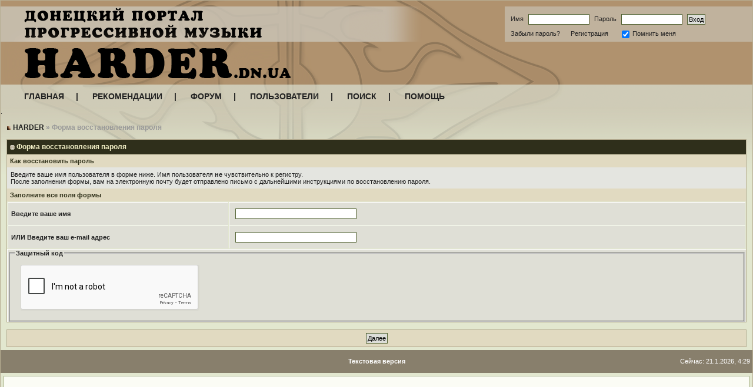

--- FILE ---
content_type: text/html; charset=cp1251
request_url: https://harder.dn.ua/index.php?s=07701235157b98fae24c60dedf75fcdf&act=Reg&CODE=10
body_size: 4487
content:
<!DOCTYPE html PUBLIC "-//W3C//DTD XHTML 1.0 Transitional//EN" "http://www.w3.org/TR/xhtml1/DTD/xhtml1-transitional.dtd"> 
<html xml:lang="en" lang="en" xmlns="http://www.w3.org/1999/xhtml">
<head>
<meta http-equiv="content-type" content="text/html; charset=windows-1251" />
<meta name="google-site-verification" content="w80UXUXI9_PQJgG0VVShH784EkM55MEIprl5sBHNoIY" />
<meta name="description" content="Донецкий Портал Прогрессивной Музыки" />
<meta name="keywords" content="донецк, музыка, группа, покупка, продажа, афиша" />
<script src="https://ajax.googleapis.com/ajax/libs/jquery/1.4.2/jquery.min.js"></script>
<link rel="shortcut icon" href="favicon.ico" />
<title>Форма восстановления пароля</title> 
<link rel="alternate" type="application/rss+xml" title="Календарь: Основной календарь" href="https://harder.dn.ua/index.php?act=rssout&amp;type=calendar&amp;id=1" />
 
<style type="text/css" media="all">

@import url(https://harder.dn.ua/style_images/css_8.css);

</style> 
 
<script type="text/javascript">

  var _gaq = _gaq || [];
  _gaq.push(['_setAccount', 'UA-18913731-1']);
  _gaq.push(['_setDomainName', 'none']);
  _gaq.push(['_setAllowLinker', true]);
  _gaq.push(['_trackPageview']);

  (function() {
    var ga = document.createElement('script'); ga.type = 'text/javascript'; ga.async = true;
    ga.src = ('https:' == document.location.protocol ? 'https://ssl' : 'http://www') + '.google-analytics.com/ga.js';
    var s = document.getElementsByTagName('script')[0]; s.parentNode.insertBefore(ga, s);
  })();

</script>
<!--script type="text/javascript" src="https://userapi.com/js/api/openapi.js?20"></script>

<script type="text/javascript">
  VK.init({apiId: 2140654, onlyWidgets: true});
</script-->

</head> 


<body>

<div id="headwrapper">
<!--ipb.javascript.start-->
<script type="text/javascript">
 //<![CDATA[
 var ipb_var_st            = "0";
 var ipb_lang_tpl_q1       = "Введите номер страницы, на которую хотите перейти.";
 var ipb_var_s             = "97938626bba9a805a621e2e380320182";
 var ipb_var_phpext        = "php";
 var ipb_var_base_url      = "https://harder.dn.ua/index.php?s=97938626bba9a805a621e2e380320182&";
 var ipb_var_image_url     = "style_images/1";
 var ipb_input_f           = "0";
 var ipb_input_t           = "0";
 var ipb_input_p           = "0";
 var ipb_var_cookieid      = "";
 var ipb_var_cookie_domain = ".harder.dn.ua";
 var ipb_var_cookie_path   = "";
 var ipb_md5_check         = "880ea6a14ea49e853634fbdc5015a024";
 var ipb_new_msgs          = 0;
 var use_enhanced_js       = 1;
 var use_charset           = "windows-1251";
 var ipb_myass_chars_lang  = "Вы ввели слишком мало символов для поиска";
 var ajax_load_msg		   = "Загрузка...";

function ValidateForm() {
	var Check = 0;
	if (document.LOGIN.UserName.value == '') { Check = 1; }
	if (document.LOGIN.PassWord.value == '') { Check = 1; }
	if (Check == 1) {

alert("");

		return false;
	} else {
		document.LOGIN.submit.disabled = true;
		return true;
	}
}

 //]]>
</script>
<script type="text/javascript" src='jscripts/pngfix.js'></script>
<script type="text/javascript" src='jscripts/ips_ipsclass.js'></script>
<script type="text/javascript" src='jscripts/ipb_global.js'></script>
<script type="text/javascript" src='jscripts/ips_menu.js'></script>
<script type="text/javascript" src='style_images/1/folder_js_skin/ips_menu_html.js'></script>
<script type="text/javascript" src='cache/lang_cache/ru/lang_javascript.js'></script>
<script type="text/javascript">
//<![CDATA[
var ipsclass = new ipsclass();
ipsclass.init();
ipsclass.settings['do_linked_resize'] = parseInt( "1" );
ipsclass.settings['resize_percent']   = parseInt( "90" );
//]]>
</script>
<!--ipb.javascript.end-->
<div class="borderwrap">
	
<TABLE cellpadding=0 cellspacing=0 border=0 width="100%"> 
<tr background="/style_images/1/bg1.png"><td  colspan=2 ><TABLE height=143 cellpadding=0 cellspacing=0 border=0 width="100%"><tr><td><A href='/'><IMG align=left src="/style_images/1/head_left.png?123"></A></td><td valign=top xwidth=232><font size=1  ><div id="userlinks">



<form action="https://harder.dn.ua/index.php?s=97938626bba9a805a621e2e380320182&amp;act=Login&amp;CODE=01" method="post" name="LOGIN" onsubmit="return ValidateForm()">
	<input type="hidden" name="referer" value="" />

Имя <input type="text" size="15" maxlength="30" name="UserName" /> Пароль <input type="password" size="15" name="PassWord" />
<input class="button" type="submit" name="submit" value="Вход" /><br>

<a href="https://harder.dn.ua/index.php?act=Reg&amp;CODE=10">Забыли пароль?</a>&nbsp;&nbsp;&nbsp;&nbsp;&nbsp;
<a href="https://harder.dn.ua/index.php?s=97938626bba9a805a621e2e380320182&amp;act=Reg&amp;CODE=00">Регистрация</a>&nbsp;&nbsp;&nbsp;&nbsp;&nbsp;
<input class='checkbox' type="checkbox" name="CookieDate" value="1" checked="checked" />Помнить меня<br>

</form>












	
</div></font></td></tr></TABLE></td></tr> 
<tr valign=top><td height=217 background="/style_images/1/bg2.png" style="background-position: left top;background-repeat: no-repeat; " colspan=2> 

<br><div class="main_menu">
<A href='/index.php'>ГЛАВНАЯ</A>&nbsp;&nbsp;&nbsp;&nbsp;&nbsp;|&nbsp;&nbsp;&nbsp;&nbsp;&nbsp;
<A href='?act=boardrules'>РЕКОМЕНДАЦИИ</A>&nbsp;&nbsp;&nbsp;&nbsp;&nbsp;|&nbsp;&nbsp;&nbsp;&nbsp;&nbsp;
<A href='?act=idx'>ФОРУМ</A>&nbsp;&nbsp;&nbsp;&nbsp;&nbsp;|&nbsp;&nbsp;&nbsp;&nbsp;&nbsp;
<A href='?act=Members'>ПОЛЬЗОВАТЕЛИ</A>&nbsp;&nbsp;&nbsp;&nbsp;&nbsp;|&nbsp;&nbsp;&nbsp;&nbsp;&nbsp;
<A href='?act=Search&f=0'>ПОИСК</A>&nbsp;&nbsp;&nbsp;&nbsp;&nbsp;|&nbsp;&nbsp;&nbsp;&nbsp;&nbsp;
<A href='?act=Help''>ПОМОЩЬ</A>
</div>
<div>




<script type="text/javascript" src='jscripts/ips_xmlhttprequest.js'></script>
<script type="text/javascript" src='jscripts/ipb_global_xmlenhanced.js'></script>
<script type="text/javascript" src='jscripts/dom-drag.js'></script>
<div id='get-myassistant' style='display:none;width:400px;text-align:left;'>
<div class="borderwrap">
 <div class='maintitle' id='myass-drag' title='Нажмите и задержите для перемещения этого окна'>
  <div style='float:right'><a href='#' onclick='document.getElementById("get-myassistant").style.display="none"; return false;' title='Закрыть окно'>[X]</a></div>
  <div>Помощник</div>
 </div>
 <div id='myass-content' style='overflow-x:auto;'></div>
 </div>
</div>
<!-- Loading Layer -->
<div id='loading-layer' style='display:none'>
	<div id='loading-layer-shadow'>
	   <div id='loading-layer-inner'>
	 	<img src='style_images/1/loading_anim.gif' border='0' alt='Загрузка. Пожалуйста, подождите...' />
		<span style='font-weight:bold' id='loading-layer-text'>Загрузка. Пожалуйста, подождите...</span>
	    </div>
	</div>
</div>
<!-- / Loading Layer -->
<!-- Msg Layer -->
<div id='ipd-msg-wrapper'>
	<div id='ipd-msg-title'>
		<a href='#' onclick='document.getElementById("ipd-msg-wrapper").style.display="none"; return false;'><img src='style_images/1/close.png' alt='X' title='Close Window' class='ipd' /></a> &nbsp; <strong>Сообщение сайта</strong>
	</div>
	<div id='ipd-msg-inner'><span style='font-weight:bold' id='ipd-msg-text'></span><div class='pp-tiny-text'>(Сообщение закроется через 2 секунды)</div></div>
</div>
<!-- Msg Layer -->

<!-- / End board header -->


<!--br>
<center>
<table cellpadding=0 cellspacing=0 border=0 width="100%">
<tr>
<td  align="center">
<a href="http://www.harder.dn.ua/index.php?showtopic=25090"><img src="http://www.harder.dn.ua/uploads/monthly_10_2011/post-688-1318808947.gif"  Xheight="100"></img></a>
</td>
</tr>
</table>
</center-->
<!-- Banner -->                                                                                                                                                                     
<br><center>                                                                                                                                                              
<div id="sosiska" style='display:none; background: #E4E5E0; border: 1px solid #B7AE93; width:600px;  height:80px; text-align:center; vertical-align: middle; '></div>
</center>                                                                                                                                                                              
<script type="text/javascript" src='jscripts/sosiska.js'></script>.                                                                                                                 
<!-- endBanner -->
</div>
<div id="bodywrapper">

<div id="navstrip"><img src='style_images/1/nav.gif' border='0'  alt='&gt;' />&nbsp;<a href='https://harder.dn.ua/index.php?s=97938626bba9a805a621e2e380320182&amp;act=idx'>HARDER</a>&nbsp;&raquo;&nbsp;Форма восстановления пароля</div>
<!--IBF.NEWPMBOX-->
<form action="https://harder.dn.ua/index.php?s=97938626bba9a805a621e2e380320182&amp;" method="post">
<input type="hidden" name="act" value="Reg" />
<input type="hidden" name="CODE" value="11" />
<div class="borderwrap">
	<div class="maintitle"><img src='style_images/1/nav_m.gif' border='0'  alt='&gt;' width='8' height='8' />&nbsp;Форма восстановления пароля</div>
	<div class="formsubtitle">Как восстановить пароль</div>
	<div class="tablepad"><span>

Введите ваше имя пользователя в форме ниже. Имя пользователя <b>не</b> чувствительно к регистру.<br />После заполнения формы, вам на электронную почту будет отправлено письмо с дальнейшими инструкциями по восстановлению пароля.

	</span></div>
	<div class="formsubtitle">Заполните все поля формы</div>
	<table class='ipbtable' cellspacing="1">
		<tr>
			<td class="row2" width='30%'>
			
				<strong>Введите ваше имя</strong>
			
			</td>
			<td class="row2"><input type="text" size="32" name="member_name" /></td>
		</tr>

		<tr>
			<td class="row2">
				<strong>ИЛИ Введите ваш e-mail адрес</strong>
			</td>
			<td class="row2"><input type="text" size="32" name="email_addy" /></td>
		</tr>

	</table>
	<div class='row2'>
	<fieldset>
<legend><strong>Защитный код</strong></legend>
	<table class='ipbtable' cellspacing="0">
		<tr>
			<td style='padding:10px'>
				<script src='https://www.google.com/recaptcha/api.js'></script><div class="g-recaptcha" data-sitekey="6LdsDicUAAAAAFgCPELDkgeq2GDBGBJujJQluCPF"></div>
			</td>
		</tr>
	</table>
</fieldset>
	</div>
</div>
<br />
<div class="borderwrap">
	<div class="formsubtitle" align="center"><input class='button' type="submit" value="Далее" /></div>
</div>
</form>
</td> </tr> </table>

<table cellspacing="0" id="gfooter">
<tr>
<td width="45%"><div style="width:100%;">
<script type="text/javascript"> <!--
 document.write("<a href='https://www.liveinternet.ru/click' "+
 "target=_blank> <img src='https://counter.yadro.ru/hit?t14.2;r"+
 escape(document.referrer)+((typeof(screen)=="undefined")?"":
 ";s"+screen.width+"*"+screen.height+"*"+(screen.colorDepth?
 screen.colorDepth:screen.pixelDepth))+";u"+escape(document.URL)+
 ";"+Math.random()+
 "' alt='' title='LiveInternet: показано число просмотров за 24"+
 " часа, посетителей за 24 часа и за сегодня' "+
 "border=0 width=88 height=31> <\/a>")//--> </script>&nbsp;&nbsp;&nbsp;&nbsp;&nbsp;&nbsp;<!--% SYNDICATION %-->  <!--% LANGCHOOSER %-->
</div></td>
<td width="10%" align="center" nowrap="nowrap"> <a href="lofiversion/index.php"> <b>Текстовая версия</b> </a> </td>
<td width="45%" align="right" nowrap="nowrap"> Сейчас: 21.1.2026, 4:29</td>
</tr>
</table>

<p></p>

<script type='text/javascript'>
 //<![CDATA[
 menu_do_global_init();
 show_inline_messages();
 // Uncomment this to fix IE png images
 // causes page slowdown, and some missing images occasionally
 // if ( is_ie )
 // {
 // ie_fix_png();
 // }

 //]]>
</script>


</div>
</body> 
</html>

--- FILE ---
content_type: text/html; charset=utf-8
request_url: https://www.google.com/recaptcha/api2/anchor?ar=1&k=6LdsDicUAAAAAFgCPELDkgeq2GDBGBJujJQluCPF&co=aHR0cHM6Ly9oYXJkZXIuZG4udWE6NDQz&hl=en&v=PoyoqOPhxBO7pBk68S4YbpHZ&size=normal&anchor-ms=20000&execute-ms=30000&cb=rr223c1hx1oy
body_size: 49653
content:
<!DOCTYPE HTML><html dir="ltr" lang="en"><head><meta http-equiv="Content-Type" content="text/html; charset=UTF-8">
<meta http-equiv="X-UA-Compatible" content="IE=edge">
<title>reCAPTCHA</title>
<style type="text/css">
/* cyrillic-ext */
@font-face {
  font-family: 'Roboto';
  font-style: normal;
  font-weight: 400;
  font-stretch: 100%;
  src: url(//fonts.gstatic.com/s/roboto/v48/KFO7CnqEu92Fr1ME7kSn66aGLdTylUAMa3GUBHMdazTgWw.woff2) format('woff2');
  unicode-range: U+0460-052F, U+1C80-1C8A, U+20B4, U+2DE0-2DFF, U+A640-A69F, U+FE2E-FE2F;
}
/* cyrillic */
@font-face {
  font-family: 'Roboto';
  font-style: normal;
  font-weight: 400;
  font-stretch: 100%;
  src: url(//fonts.gstatic.com/s/roboto/v48/KFO7CnqEu92Fr1ME7kSn66aGLdTylUAMa3iUBHMdazTgWw.woff2) format('woff2');
  unicode-range: U+0301, U+0400-045F, U+0490-0491, U+04B0-04B1, U+2116;
}
/* greek-ext */
@font-face {
  font-family: 'Roboto';
  font-style: normal;
  font-weight: 400;
  font-stretch: 100%;
  src: url(//fonts.gstatic.com/s/roboto/v48/KFO7CnqEu92Fr1ME7kSn66aGLdTylUAMa3CUBHMdazTgWw.woff2) format('woff2');
  unicode-range: U+1F00-1FFF;
}
/* greek */
@font-face {
  font-family: 'Roboto';
  font-style: normal;
  font-weight: 400;
  font-stretch: 100%;
  src: url(//fonts.gstatic.com/s/roboto/v48/KFO7CnqEu92Fr1ME7kSn66aGLdTylUAMa3-UBHMdazTgWw.woff2) format('woff2');
  unicode-range: U+0370-0377, U+037A-037F, U+0384-038A, U+038C, U+038E-03A1, U+03A3-03FF;
}
/* math */
@font-face {
  font-family: 'Roboto';
  font-style: normal;
  font-weight: 400;
  font-stretch: 100%;
  src: url(//fonts.gstatic.com/s/roboto/v48/KFO7CnqEu92Fr1ME7kSn66aGLdTylUAMawCUBHMdazTgWw.woff2) format('woff2');
  unicode-range: U+0302-0303, U+0305, U+0307-0308, U+0310, U+0312, U+0315, U+031A, U+0326-0327, U+032C, U+032F-0330, U+0332-0333, U+0338, U+033A, U+0346, U+034D, U+0391-03A1, U+03A3-03A9, U+03B1-03C9, U+03D1, U+03D5-03D6, U+03F0-03F1, U+03F4-03F5, U+2016-2017, U+2034-2038, U+203C, U+2040, U+2043, U+2047, U+2050, U+2057, U+205F, U+2070-2071, U+2074-208E, U+2090-209C, U+20D0-20DC, U+20E1, U+20E5-20EF, U+2100-2112, U+2114-2115, U+2117-2121, U+2123-214F, U+2190, U+2192, U+2194-21AE, U+21B0-21E5, U+21F1-21F2, U+21F4-2211, U+2213-2214, U+2216-22FF, U+2308-230B, U+2310, U+2319, U+231C-2321, U+2336-237A, U+237C, U+2395, U+239B-23B7, U+23D0, U+23DC-23E1, U+2474-2475, U+25AF, U+25B3, U+25B7, U+25BD, U+25C1, U+25CA, U+25CC, U+25FB, U+266D-266F, U+27C0-27FF, U+2900-2AFF, U+2B0E-2B11, U+2B30-2B4C, U+2BFE, U+3030, U+FF5B, U+FF5D, U+1D400-1D7FF, U+1EE00-1EEFF;
}
/* symbols */
@font-face {
  font-family: 'Roboto';
  font-style: normal;
  font-weight: 400;
  font-stretch: 100%;
  src: url(//fonts.gstatic.com/s/roboto/v48/KFO7CnqEu92Fr1ME7kSn66aGLdTylUAMaxKUBHMdazTgWw.woff2) format('woff2');
  unicode-range: U+0001-000C, U+000E-001F, U+007F-009F, U+20DD-20E0, U+20E2-20E4, U+2150-218F, U+2190, U+2192, U+2194-2199, U+21AF, U+21E6-21F0, U+21F3, U+2218-2219, U+2299, U+22C4-22C6, U+2300-243F, U+2440-244A, U+2460-24FF, U+25A0-27BF, U+2800-28FF, U+2921-2922, U+2981, U+29BF, U+29EB, U+2B00-2BFF, U+4DC0-4DFF, U+FFF9-FFFB, U+10140-1018E, U+10190-1019C, U+101A0, U+101D0-101FD, U+102E0-102FB, U+10E60-10E7E, U+1D2C0-1D2D3, U+1D2E0-1D37F, U+1F000-1F0FF, U+1F100-1F1AD, U+1F1E6-1F1FF, U+1F30D-1F30F, U+1F315, U+1F31C, U+1F31E, U+1F320-1F32C, U+1F336, U+1F378, U+1F37D, U+1F382, U+1F393-1F39F, U+1F3A7-1F3A8, U+1F3AC-1F3AF, U+1F3C2, U+1F3C4-1F3C6, U+1F3CA-1F3CE, U+1F3D4-1F3E0, U+1F3ED, U+1F3F1-1F3F3, U+1F3F5-1F3F7, U+1F408, U+1F415, U+1F41F, U+1F426, U+1F43F, U+1F441-1F442, U+1F444, U+1F446-1F449, U+1F44C-1F44E, U+1F453, U+1F46A, U+1F47D, U+1F4A3, U+1F4B0, U+1F4B3, U+1F4B9, U+1F4BB, U+1F4BF, U+1F4C8-1F4CB, U+1F4D6, U+1F4DA, U+1F4DF, U+1F4E3-1F4E6, U+1F4EA-1F4ED, U+1F4F7, U+1F4F9-1F4FB, U+1F4FD-1F4FE, U+1F503, U+1F507-1F50B, U+1F50D, U+1F512-1F513, U+1F53E-1F54A, U+1F54F-1F5FA, U+1F610, U+1F650-1F67F, U+1F687, U+1F68D, U+1F691, U+1F694, U+1F698, U+1F6AD, U+1F6B2, U+1F6B9-1F6BA, U+1F6BC, U+1F6C6-1F6CF, U+1F6D3-1F6D7, U+1F6E0-1F6EA, U+1F6F0-1F6F3, U+1F6F7-1F6FC, U+1F700-1F7FF, U+1F800-1F80B, U+1F810-1F847, U+1F850-1F859, U+1F860-1F887, U+1F890-1F8AD, U+1F8B0-1F8BB, U+1F8C0-1F8C1, U+1F900-1F90B, U+1F93B, U+1F946, U+1F984, U+1F996, U+1F9E9, U+1FA00-1FA6F, U+1FA70-1FA7C, U+1FA80-1FA89, U+1FA8F-1FAC6, U+1FACE-1FADC, U+1FADF-1FAE9, U+1FAF0-1FAF8, U+1FB00-1FBFF;
}
/* vietnamese */
@font-face {
  font-family: 'Roboto';
  font-style: normal;
  font-weight: 400;
  font-stretch: 100%;
  src: url(//fonts.gstatic.com/s/roboto/v48/KFO7CnqEu92Fr1ME7kSn66aGLdTylUAMa3OUBHMdazTgWw.woff2) format('woff2');
  unicode-range: U+0102-0103, U+0110-0111, U+0128-0129, U+0168-0169, U+01A0-01A1, U+01AF-01B0, U+0300-0301, U+0303-0304, U+0308-0309, U+0323, U+0329, U+1EA0-1EF9, U+20AB;
}
/* latin-ext */
@font-face {
  font-family: 'Roboto';
  font-style: normal;
  font-weight: 400;
  font-stretch: 100%;
  src: url(//fonts.gstatic.com/s/roboto/v48/KFO7CnqEu92Fr1ME7kSn66aGLdTylUAMa3KUBHMdazTgWw.woff2) format('woff2');
  unicode-range: U+0100-02BA, U+02BD-02C5, U+02C7-02CC, U+02CE-02D7, U+02DD-02FF, U+0304, U+0308, U+0329, U+1D00-1DBF, U+1E00-1E9F, U+1EF2-1EFF, U+2020, U+20A0-20AB, U+20AD-20C0, U+2113, U+2C60-2C7F, U+A720-A7FF;
}
/* latin */
@font-face {
  font-family: 'Roboto';
  font-style: normal;
  font-weight: 400;
  font-stretch: 100%;
  src: url(//fonts.gstatic.com/s/roboto/v48/KFO7CnqEu92Fr1ME7kSn66aGLdTylUAMa3yUBHMdazQ.woff2) format('woff2');
  unicode-range: U+0000-00FF, U+0131, U+0152-0153, U+02BB-02BC, U+02C6, U+02DA, U+02DC, U+0304, U+0308, U+0329, U+2000-206F, U+20AC, U+2122, U+2191, U+2193, U+2212, U+2215, U+FEFF, U+FFFD;
}
/* cyrillic-ext */
@font-face {
  font-family: 'Roboto';
  font-style: normal;
  font-weight: 500;
  font-stretch: 100%;
  src: url(//fonts.gstatic.com/s/roboto/v48/KFO7CnqEu92Fr1ME7kSn66aGLdTylUAMa3GUBHMdazTgWw.woff2) format('woff2');
  unicode-range: U+0460-052F, U+1C80-1C8A, U+20B4, U+2DE0-2DFF, U+A640-A69F, U+FE2E-FE2F;
}
/* cyrillic */
@font-face {
  font-family: 'Roboto';
  font-style: normal;
  font-weight: 500;
  font-stretch: 100%;
  src: url(//fonts.gstatic.com/s/roboto/v48/KFO7CnqEu92Fr1ME7kSn66aGLdTylUAMa3iUBHMdazTgWw.woff2) format('woff2');
  unicode-range: U+0301, U+0400-045F, U+0490-0491, U+04B0-04B1, U+2116;
}
/* greek-ext */
@font-face {
  font-family: 'Roboto';
  font-style: normal;
  font-weight: 500;
  font-stretch: 100%;
  src: url(//fonts.gstatic.com/s/roboto/v48/KFO7CnqEu92Fr1ME7kSn66aGLdTylUAMa3CUBHMdazTgWw.woff2) format('woff2');
  unicode-range: U+1F00-1FFF;
}
/* greek */
@font-face {
  font-family: 'Roboto';
  font-style: normal;
  font-weight: 500;
  font-stretch: 100%;
  src: url(//fonts.gstatic.com/s/roboto/v48/KFO7CnqEu92Fr1ME7kSn66aGLdTylUAMa3-UBHMdazTgWw.woff2) format('woff2');
  unicode-range: U+0370-0377, U+037A-037F, U+0384-038A, U+038C, U+038E-03A1, U+03A3-03FF;
}
/* math */
@font-face {
  font-family: 'Roboto';
  font-style: normal;
  font-weight: 500;
  font-stretch: 100%;
  src: url(//fonts.gstatic.com/s/roboto/v48/KFO7CnqEu92Fr1ME7kSn66aGLdTylUAMawCUBHMdazTgWw.woff2) format('woff2');
  unicode-range: U+0302-0303, U+0305, U+0307-0308, U+0310, U+0312, U+0315, U+031A, U+0326-0327, U+032C, U+032F-0330, U+0332-0333, U+0338, U+033A, U+0346, U+034D, U+0391-03A1, U+03A3-03A9, U+03B1-03C9, U+03D1, U+03D5-03D6, U+03F0-03F1, U+03F4-03F5, U+2016-2017, U+2034-2038, U+203C, U+2040, U+2043, U+2047, U+2050, U+2057, U+205F, U+2070-2071, U+2074-208E, U+2090-209C, U+20D0-20DC, U+20E1, U+20E5-20EF, U+2100-2112, U+2114-2115, U+2117-2121, U+2123-214F, U+2190, U+2192, U+2194-21AE, U+21B0-21E5, U+21F1-21F2, U+21F4-2211, U+2213-2214, U+2216-22FF, U+2308-230B, U+2310, U+2319, U+231C-2321, U+2336-237A, U+237C, U+2395, U+239B-23B7, U+23D0, U+23DC-23E1, U+2474-2475, U+25AF, U+25B3, U+25B7, U+25BD, U+25C1, U+25CA, U+25CC, U+25FB, U+266D-266F, U+27C0-27FF, U+2900-2AFF, U+2B0E-2B11, U+2B30-2B4C, U+2BFE, U+3030, U+FF5B, U+FF5D, U+1D400-1D7FF, U+1EE00-1EEFF;
}
/* symbols */
@font-face {
  font-family: 'Roboto';
  font-style: normal;
  font-weight: 500;
  font-stretch: 100%;
  src: url(//fonts.gstatic.com/s/roboto/v48/KFO7CnqEu92Fr1ME7kSn66aGLdTylUAMaxKUBHMdazTgWw.woff2) format('woff2');
  unicode-range: U+0001-000C, U+000E-001F, U+007F-009F, U+20DD-20E0, U+20E2-20E4, U+2150-218F, U+2190, U+2192, U+2194-2199, U+21AF, U+21E6-21F0, U+21F3, U+2218-2219, U+2299, U+22C4-22C6, U+2300-243F, U+2440-244A, U+2460-24FF, U+25A0-27BF, U+2800-28FF, U+2921-2922, U+2981, U+29BF, U+29EB, U+2B00-2BFF, U+4DC0-4DFF, U+FFF9-FFFB, U+10140-1018E, U+10190-1019C, U+101A0, U+101D0-101FD, U+102E0-102FB, U+10E60-10E7E, U+1D2C0-1D2D3, U+1D2E0-1D37F, U+1F000-1F0FF, U+1F100-1F1AD, U+1F1E6-1F1FF, U+1F30D-1F30F, U+1F315, U+1F31C, U+1F31E, U+1F320-1F32C, U+1F336, U+1F378, U+1F37D, U+1F382, U+1F393-1F39F, U+1F3A7-1F3A8, U+1F3AC-1F3AF, U+1F3C2, U+1F3C4-1F3C6, U+1F3CA-1F3CE, U+1F3D4-1F3E0, U+1F3ED, U+1F3F1-1F3F3, U+1F3F5-1F3F7, U+1F408, U+1F415, U+1F41F, U+1F426, U+1F43F, U+1F441-1F442, U+1F444, U+1F446-1F449, U+1F44C-1F44E, U+1F453, U+1F46A, U+1F47D, U+1F4A3, U+1F4B0, U+1F4B3, U+1F4B9, U+1F4BB, U+1F4BF, U+1F4C8-1F4CB, U+1F4D6, U+1F4DA, U+1F4DF, U+1F4E3-1F4E6, U+1F4EA-1F4ED, U+1F4F7, U+1F4F9-1F4FB, U+1F4FD-1F4FE, U+1F503, U+1F507-1F50B, U+1F50D, U+1F512-1F513, U+1F53E-1F54A, U+1F54F-1F5FA, U+1F610, U+1F650-1F67F, U+1F687, U+1F68D, U+1F691, U+1F694, U+1F698, U+1F6AD, U+1F6B2, U+1F6B9-1F6BA, U+1F6BC, U+1F6C6-1F6CF, U+1F6D3-1F6D7, U+1F6E0-1F6EA, U+1F6F0-1F6F3, U+1F6F7-1F6FC, U+1F700-1F7FF, U+1F800-1F80B, U+1F810-1F847, U+1F850-1F859, U+1F860-1F887, U+1F890-1F8AD, U+1F8B0-1F8BB, U+1F8C0-1F8C1, U+1F900-1F90B, U+1F93B, U+1F946, U+1F984, U+1F996, U+1F9E9, U+1FA00-1FA6F, U+1FA70-1FA7C, U+1FA80-1FA89, U+1FA8F-1FAC6, U+1FACE-1FADC, U+1FADF-1FAE9, U+1FAF0-1FAF8, U+1FB00-1FBFF;
}
/* vietnamese */
@font-face {
  font-family: 'Roboto';
  font-style: normal;
  font-weight: 500;
  font-stretch: 100%;
  src: url(//fonts.gstatic.com/s/roboto/v48/KFO7CnqEu92Fr1ME7kSn66aGLdTylUAMa3OUBHMdazTgWw.woff2) format('woff2');
  unicode-range: U+0102-0103, U+0110-0111, U+0128-0129, U+0168-0169, U+01A0-01A1, U+01AF-01B0, U+0300-0301, U+0303-0304, U+0308-0309, U+0323, U+0329, U+1EA0-1EF9, U+20AB;
}
/* latin-ext */
@font-face {
  font-family: 'Roboto';
  font-style: normal;
  font-weight: 500;
  font-stretch: 100%;
  src: url(//fonts.gstatic.com/s/roboto/v48/KFO7CnqEu92Fr1ME7kSn66aGLdTylUAMa3KUBHMdazTgWw.woff2) format('woff2');
  unicode-range: U+0100-02BA, U+02BD-02C5, U+02C7-02CC, U+02CE-02D7, U+02DD-02FF, U+0304, U+0308, U+0329, U+1D00-1DBF, U+1E00-1E9F, U+1EF2-1EFF, U+2020, U+20A0-20AB, U+20AD-20C0, U+2113, U+2C60-2C7F, U+A720-A7FF;
}
/* latin */
@font-face {
  font-family: 'Roboto';
  font-style: normal;
  font-weight: 500;
  font-stretch: 100%;
  src: url(//fonts.gstatic.com/s/roboto/v48/KFO7CnqEu92Fr1ME7kSn66aGLdTylUAMa3yUBHMdazQ.woff2) format('woff2');
  unicode-range: U+0000-00FF, U+0131, U+0152-0153, U+02BB-02BC, U+02C6, U+02DA, U+02DC, U+0304, U+0308, U+0329, U+2000-206F, U+20AC, U+2122, U+2191, U+2193, U+2212, U+2215, U+FEFF, U+FFFD;
}
/* cyrillic-ext */
@font-face {
  font-family: 'Roboto';
  font-style: normal;
  font-weight: 900;
  font-stretch: 100%;
  src: url(//fonts.gstatic.com/s/roboto/v48/KFO7CnqEu92Fr1ME7kSn66aGLdTylUAMa3GUBHMdazTgWw.woff2) format('woff2');
  unicode-range: U+0460-052F, U+1C80-1C8A, U+20B4, U+2DE0-2DFF, U+A640-A69F, U+FE2E-FE2F;
}
/* cyrillic */
@font-face {
  font-family: 'Roboto';
  font-style: normal;
  font-weight: 900;
  font-stretch: 100%;
  src: url(//fonts.gstatic.com/s/roboto/v48/KFO7CnqEu92Fr1ME7kSn66aGLdTylUAMa3iUBHMdazTgWw.woff2) format('woff2');
  unicode-range: U+0301, U+0400-045F, U+0490-0491, U+04B0-04B1, U+2116;
}
/* greek-ext */
@font-face {
  font-family: 'Roboto';
  font-style: normal;
  font-weight: 900;
  font-stretch: 100%;
  src: url(//fonts.gstatic.com/s/roboto/v48/KFO7CnqEu92Fr1ME7kSn66aGLdTylUAMa3CUBHMdazTgWw.woff2) format('woff2');
  unicode-range: U+1F00-1FFF;
}
/* greek */
@font-face {
  font-family: 'Roboto';
  font-style: normal;
  font-weight: 900;
  font-stretch: 100%;
  src: url(//fonts.gstatic.com/s/roboto/v48/KFO7CnqEu92Fr1ME7kSn66aGLdTylUAMa3-UBHMdazTgWw.woff2) format('woff2');
  unicode-range: U+0370-0377, U+037A-037F, U+0384-038A, U+038C, U+038E-03A1, U+03A3-03FF;
}
/* math */
@font-face {
  font-family: 'Roboto';
  font-style: normal;
  font-weight: 900;
  font-stretch: 100%;
  src: url(//fonts.gstatic.com/s/roboto/v48/KFO7CnqEu92Fr1ME7kSn66aGLdTylUAMawCUBHMdazTgWw.woff2) format('woff2');
  unicode-range: U+0302-0303, U+0305, U+0307-0308, U+0310, U+0312, U+0315, U+031A, U+0326-0327, U+032C, U+032F-0330, U+0332-0333, U+0338, U+033A, U+0346, U+034D, U+0391-03A1, U+03A3-03A9, U+03B1-03C9, U+03D1, U+03D5-03D6, U+03F0-03F1, U+03F4-03F5, U+2016-2017, U+2034-2038, U+203C, U+2040, U+2043, U+2047, U+2050, U+2057, U+205F, U+2070-2071, U+2074-208E, U+2090-209C, U+20D0-20DC, U+20E1, U+20E5-20EF, U+2100-2112, U+2114-2115, U+2117-2121, U+2123-214F, U+2190, U+2192, U+2194-21AE, U+21B0-21E5, U+21F1-21F2, U+21F4-2211, U+2213-2214, U+2216-22FF, U+2308-230B, U+2310, U+2319, U+231C-2321, U+2336-237A, U+237C, U+2395, U+239B-23B7, U+23D0, U+23DC-23E1, U+2474-2475, U+25AF, U+25B3, U+25B7, U+25BD, U+25C1, U+25CA, U+25CC, U+25FB, U+266D-266F, U+27C0-27FF, U+2900-2AFF, U+2B0E-2B11, U+2B30-2B4C, U+2BFE, U+3030, U+FF5B, U+FF5D, U+1D400-1D7FF, U+1EE00-1EEFF;
}
/* symbols */
@font-face {
  font-family: 'Roboto';
  font-style: normal;
  font-weight: 900;
  font-stretch: 100%;
  src: url(//fonts.gstatic.com/s/roboto/v48/KFO7CnqEu92Fr1ME7kSn66aGLdTylUAMaxKUBHMdazTgWw.woff2) format('woff2');
  unicode-range: U+0001-000C, U+000E-001F, U+007F-009F, U+20DD-20E0, U+20E2-20E4, U+2150-218F, U+2190, U+2192, U+2194-2199, U+21AF, U+21E6-21F0, U+21F3, U+2218-2219, U+2299, U+22C4-22C6, U+2300-243F, U+2440-244A, U+2460-24FF, U+25A0-27BF, U+2800-28FF, U+2921-2922, U+2981, U+29BF, U+29EB, U+2B00-2BFF, U+4DC0-4DFF, U+FFF9-FFFB, U+10140-1018E, U+10190-1019C, U+101A0, U+101D0-101FD, U+102E0-102FB, U+10E60-10E7E, U+1D2C0-1D2D3, U+1D2E0-1D37F, U+1F000-1F0FF, U+1F100-1F1AD, U+1F1E6-1F1FF, U+1F30D-1F30F, U+1F315, U+1F31C, U+1F31E, U+1F320-1F32C, U+1F336, U+1F378, U+1F37D, U+1F382, U+1F393-1F39F, U+1F3A7-1F3A8, U+1F3AC-1F3AF, U+1F3C2, U+1F3C4-1F3C6, U+1F3CA-1F3CE, U+1F3D4-1F3E0, U+1F3ED, U+1F3F1-1F3F3, U+1F3F5-1F3F7, U+1F408, U+1F415, U+1F41F, U+1F426, U+1F43F, U+1F441-1F442, U+1F444, U+1F446-1F449, U+1F44C-1F44E, U+1F453, U+1F46A, U+1F47D, U+1F4A3, U+1F4B0, U+1F4B3, U+1F4B9, U+1F4BB, U+1F4BF, U+1F4C8-1F4CB, U+1F4D6, U+1F4DA, U+1F4DF, U+1F4E3-1F4E6, U+1F4EA-1F4ED, U+1F4F7, U+1F4F9-1F4FB, U+1F4FD-1F4FE, U+1F503, U+1F507-1F50B, U+1F50D, U+1F512-1F513, U+1F53E-1F54A, U+1F54F-1F5FA, U+1F610, U+1F650-1F67F, U+1F687, U+1F68D, U+1F691, U+1F694, U+1F698, U+1F6AD, U+1F6B2, U+1F6B9-1F6BA, U+1F6BC, U+1F6C6-1F6CF, U+1F6D3-1F6D7, U+1F6E0-1F6EA, U+1F6F0-1F6F3, U+1F6F7-1F6FC, U+1F700-1F7FF, U+1F800-1F80B, U+1F810-1F847, U+1F850-1F859, U+1F860-1F887, U+1F890-1F8AD, U+1F8B0-1F8BB, U+1F8C0-1F8C1, U+1F900-1F90B, U+1F93B, U+1F946, U+1F984, U+1F996, U+1F9E9, U+1FA00-1FA6F, U+1FA70-1FA7C, U+1FA80-1FA89, U+1FA8F-1FAC6, U+1FACE-1FADC, U+1FADF-1FAE9, U+1FAF0-1FAF8, U+1FB00-1FBFF;
}
/* vietnamese */
@font-face {
  font-family: 'Roboto';
  font-style: normal;
  font-weight: 900;
  font-stretch: 100%;
  src: url(//fonts.gstatic.com/s/roboto/v48/KFO7CnqEu92Fr1ME7kSn66aGLdTylUAMa3OUBHMdazTgWw.woff2) format('woff2');
  unicode-range: U+0102-0103, U+0110-0111, U+0128-0129, U+0168-0169, U+01A0-01A1, U+01AF-01B0, U+0300-0301, U+0303-0304, U+0308-0309, U+0323, U+0329, U+1EA0-1EF9, U+20AB;
}
/* latin-ext */
@font-face {
  font-family: 'Roboto';
  font-style: normal;
  font-weight: 900;
  font-stretch: 100%;
  src: url(//fonts.gstatic.com/s/roboto/v48/KFO7CnqEu92Fr1ME7kSn66aGLdTylUAMa3KUBHMdazTgWw.woff2) format('woff2');
  unicode-range: U+0100-02BA, U+02BD-02C5, U+02C7-02CC, U+02CE-02D7, U+02DD-02FF, U+0304, U+0308, U+0329, U+1D00-1DBF, U+1E00-1E9F, U+1EF2-1EFF, U+2020, U+20A0-20AB, U+20AD-20C0, U+2113, U+2C60-2C7F, U+A720-A7FF;
}
/* latin */
@font-face {
  font-family: 'Roboto';
  font-style: normal;
  font-weight: 900;
  font-stretch: 100%;
  src: url(//fonts.gstatic.com/s/roboto/v48/KFO7CnqEu92Fr1ME7kSn66aGLdTylUAMa3yUBHMdazQ.woff2) format('woff2');
  unicode-range: U+0000-00FF, U+0131, U+0152-0153, U+02BB-02BC, U+02C6, U+02DA, U+02DC, U+0304, U+0308, U+0329, U+2000-206F, U+20AC, U+2122, U+2191, U+2193, U+2212, U+2215, U+FEFF, U+FFFD;
}

</style>
<link rel="stylesheet" type="text/css" href="https://www.gstatic.com/recaptcha/releases/PoyoqOPhxBO7pBk68S4YbpHZ/styles__ltr.css">
<script nonce="1CW9QbepmBupbsLqmiycxg" type="text/javascript">window['__recaptcha_api'] = 'https://www.google.com/recaptcha/api2/';</script>
<script type="text/javascript" src="https://www.gstatic.com/recaptcha/releases/PoyoqOPhxBO7pBk68S4YbpHZ/recaptcha__en.js" nonce="1CW9QbepmBupbsLqmiycxg">
      
    </script></head>
<body><div id="rc-anchor-alert" class="rc-anchor-alert"></div>
<input type="hidden" id="recaptcha-token" value="[base64]">
<script type="text/javascript" nonce="1CW9QbepmBupbsLqmiycxg">
      recaptcha.anchor.Main.init("[\x22ainput\x22,[\x22bgdata\x22,\x22\x22,\[base64]/[base64]/[base64]/bmV3IHJbeF0oY1swXSk6RT09Mj9uZXcgclt4XShjWzBdLGNbMV0pOkU9PTM/bmV3IHJbeF0oY1swXSxjWzFdLGNbMl0pOkU9PTQ/[base64]/[base64]/[base64]/[base64]/[base64]/[base64]/[base64]/[base64]\x22,\[base64]\x22,\x22ZmpJKMKgNMK4wosDDsOwPsOWMMONw4TDhGbCmHzDmsK4wqrClsKiwolibMO8wo7DjVcgOCnCiysqw6U5wrI2wpjCgmrCscOHw43DmlNLwqrCg8ONPS/CqsOdw4xUwpbCqit4w7J5wowPw79Vw4/DjsOVUMO2wqw8wolHFcK8EcOGWBXCrWbDjsOIYsK4fsKJwqtNw71LBcO7w7cHwq5Mw5wOKMKAw7/CnMO8R1syw68OwqzDvsOeI8Obw7PCk8KQwpdlwrHDlMK2w6bDv8OsGC8OwrV/w4E6GB54w7JcKsOxLMOVwopDwodawr3CjsK0wr8sIsKUwqHCvsKpL1rDvcKIXi9Aw7pBPk/Cm8OaFcOxwp/Du8K6w6rDlgw2w4vChMKJwrYbw5nCiybCi8O9wpTCnsKTwooQBTXCg0RsesOETsKueMKpFMOqTsOQw6ReADTDqMKyfMO/XDVnLcK7w7gbw5rCocKuwrc2w73DrcOrw5bDrFN8QgJURD1hHz7DlcO5w4TCvcOUajJUMzPCkMKWG2pNw65rbnxIw4IdTT9dPsKZw6/[base64]/Cl8O/w7QoaRtEwrzDhk46cFbCpy0owoVrwrDDnnRkwqMkJTlUw4E6worDlcKaw43DnSBbwqo4GcKww4E7FsKJwq7Cu8KiaMKiw6AhcUkKw6DDtcO5ax7DisKGw55Yw5/DnEIYwo9hccKtwqHCu8K7KcK9IC/[base64]/wrFyZcKfEmZvwroLTnRNw7okwr7ClcO+w7NjL8KMbsOTPMKYDUfCrEnDjxMaw4jCqMOjWBkgUlnDkzYwHkHCjsKITDHCqQzDs0zClUsrw4FmWB/CuMO3bMKrw6/CnsOww7PCnEkMBMKNHhPDh8KBw7vCqT/CijjCgMOXZMOHc8OewqdcwrLCnTtMM1pbwrpAwrxgHFlIZwd3w6ksw415w7/DvmguK37Cu8KZw6cAw7RBw4nCnsKcwpbDqMK3EMOyWA9Qw4oAwp8Cw5Qgw6ItwrnDsgPCunnCu8O8w6E9KGsvworDvMKGXMOdQVczwrk2LgAxS8ONVxpZWsOiFsOUw7jChsKidFrCp8KdHhNcWVJFw7LCrizDg1nDmmocX8KYbh/DgmtPe8KKLsKZAcOgw6nDscKcL2kbw67Ct8O1w7wNcjp/eWnCrRJpw47CssOReV7DkidfJz/Dk2nDq8KeEQxSB0jDpVx5wq0awrrCr8OrwqzDlFfDicKjCMOcw5TCsz8Gw6HDrH/CtmgOZGHDiRZDwoYwJcOdw7sGw696wpgNw7gkw4oWKcKHw488w6zDlQNmKSbCncKyVMO4DcObw4NCYcODbhnCl20Aw6bCux3Di2pbw7gZw5UDGAcbDRjDqhjClMKMFsKaZAXDg8K+w7VsDRp+w7/[base64]/[base64]/Duz50wqImS2QWTCEyw7s7wpXDgjtXC8OrRjrDowHCvFHDjcKMR8KCw4h0cwUpwpY/cFUWaMOyeXwDwqrDhxZ6wopVQcKhIQ0FK8O1w5fDp8OswrTDsMO/RsOYwrQGa8Kmw73Dk8OFwq/Dt14hVz7Drm8cwrPCuEvDkh0LwrU/NsOMwp/DnsOsw5jCo8OqJ0TDgDwPw6zDm8OxC8OAw5Mrw5jDqm/DqTvDi3XCnH9udMOqZC7DqxRDw63DrnAYwrBKw7gcGm3DpcOcMcK2aMKHe8O3bMKlfcO0ZgJqfsKeacOmZ1Vuw53CoDXCpFzCqgbCkW/DsW1Cw7gCAcO+ZVcywrXDrwJ8DGnCjFcewrnDvFPDoMKNw7/Cu0wFw6PCsSA+wqfCmcOCwqnDhMKRZUXCsMKmEjwtwroGwoRvwp/[base64]/DqMKgwoTDnsKuwoRbHh3CtMKvJ3YowqrDj8KFWDoXKMOdwqjCvgvCicOjZXIawpnCosKiJ8OIQ0rCpMO3w7jDmcO7w4HDpntxw5t8WlB1w6JUTGUfMVbDr8OjBHPCjkTDmE/[base64]/CrsOJLHQQw5Q1HX/[base64]/KcKPwqXCizLDh8KywopYCcOYw7vDlA93wpXCj8Opwr8HHi1QeMOwQwDCungKwpQNwrfCqA7CviPDrcO+w5A+wr3DojfCg8KTw4bDhDvDhsKRZsOCw44LASjCocKxVWQrwrNsw7bCgcKtw6rDvMOWbsO4wrl/ZTDDrsO+TMKqT8OfWsOWw7zCuQXCiMKRw6nCmFtGG1EIw5MUUBXCpsKzEHtJSn5gw4hjw6vCncOSKDbCucOeCX7CoMO2w7HCg33CiMKLc8KJXsK4wqdDwqRxw4vDrgPDrCjCmMKiw7E4fEV/YMKuwqzDswHDm8KsEmjDjFozwpbCjcOMwosewqDChcOMwr7DrzfDl2wKWm/Clyg4D8KJYsO4w5sUe8KiY8OBPhEJw53CrcKjYCjCqcKwwq46Sy7Co8Kzw4hTwqBwKcO3A8KMTlbCiFQ9EsKCw6nDkRB8VcOLJcO/w60XRcOAwrtMNmMLw7EWMWbCu8O0w7ZcISbDp2pSAh7DuywrMMOHwqvCkVI7w6PDtsKgw50SJsOTw7nDi8OCM8Ouwr3Dt2LDizgPW8K+wpcBw6pzNcKxwpE/fsK+w6HChm0QFmvDrAAdFEduw5vDvGfCjMKNwp3DmV5IYMOcTRPDkwrDiFjCkiXDpBjDocKaw5rDphVRwrQdAMOSwpfCoTPCgcOQKMKfw5LCon1gYFDDjMKGwq7Dt0NXKBTDrsOSW8KAw40pwqHDmsO3AE3DjWvCowTDvsKaw6HCpgdkDcO5GMOTKcKjwqJswr/CvhbDssOFw5USBcKuUMOZbcKJRcK3w6dZw6lvwrx7YcOUwqLDisKBw4RQwq/[base64]/elnDqsK1Y3Idw6fDsjrCpsKaF8OowrJGw5PCmMOIw6F/wo3ConEHHMOiw50QC0QxSEVPRGgRUcOdw55/dV7CvnLCjRdjRGHDhMKhw59FdStkwpUoGWFrDlZ2w7Jcwos4woQUw6bCsy/CmhLDqS3CvWDDgWp/TzsXYGbDpBt9B8KrwprDq3rCnsKYcMOyCsO+w4jDs8KhbMKTw7ptwpPDsDTCicKLfT0pVTEjwrNqAAAwwoQFwrt/J8KiEMKFwoUhEUDCpg7DtkPCmsO5w4ZKVj5pwq7CssK3GsO2esKXwqDCusK1TE9KDhTCsVzCqsKvWsOmYsO0C1TCgMKOZsOQesKjJ8OrwrrDjQ/CpXAKdcOPwrnCvETDmHoow7TDh8OdwrTCnsKCBGLCvcKFwqYjw7zCt8Oww5rDrlrDrcK/[base64]/DmcKYPxVHYsOLIQ4YU8Kuw6PDlgdLwrJ4YAjCkkh0Ml3Du8ORwoPDgMK8BAbCpE5ZGzbCt2XDp8KoNFDCm2UQwo/CrsOrw4TDgwPDl0pzw7XDt8Knw7wzwqTCnMKgWsKbNsOcwpjDisKeSm45UR/CmMKLE8K3wrkKL8KoeBPDucOgWcKfLhHDkmrCnsOfwqPCpW7CkMKMUsOXw5PCmBE9IhrCsQgIwp/DocKEa8OlVMKWG8K4wr7DuH/CqsOVwrnCtsKDF0ZMw7TCrsOtwoDCuRwLZsOgw6jCvg4CwpvDp8Kbw7jDoMOswrfDk8ONOcOtwrDCp0TDhGHDpBotw4t9wqDCumYBwpPDlMKBw4PDrg9rMwt8DMOXcMK0bcOuRMKecyQRwo4/[base64]/EMOxworCpU/DucKPw7hew7HCuk/CpUfCucOxdMOow4g4Y8Ovw7XDjMOKw5V+wqnDoTfChQ51FgA9CFoebcOUKnrCjiHDs8OBwozDj8Oxw4cJw7bCliZowqAYwpbDpMKeO1FpR8KocsOEXMOVwoLDl8OFw4DCoXPDlQshG8O8FcK7VcKQTMO6w4/[base64]/DuFzDpsO7Z8Oqw7fCjsOhQDBuwqjDmsKXWQLDpFlpw7vDnzwcwpYhAFvDkyhEw5keEAfDkDPCojbDsFRpYwIaXMK5w7tkLsKzSzLDqcODwr/Dr8OVeMO6a8KlwrXDgQLDrcOaa3YswrvDqDrCh8KUA8OjCcOCw6rDpMKrPsK4w4jCm8OrPsOHw4vCscOOwpTCnMO7QTdvw5XDigLCocKKw59GRcKyw4hKWMOfBcOBPArCtsOgPMO4dcK1wr4jXsKuwrfDmW9yw5YyHG0OCsOpDjXCoVgqHsOCWsK4wrbDoC7Cv1/Dv2A+w5bCt2I6wrzCsSdEGRnDoMObwr0lw4lIGDjCjDJcwqXCsF4dGmDDv8Okw6XDnBdlacKcwp83w7TCmcK9wqXDo8OQb8K0w6NFecKrD8ObdsO9DikNwqvCu8O6OMKnckRZU8O8RwfDt8OSwo4pfhnCkArClQfDpcK8wpPCrBbCtwnClcORw7R4w4QCwrAvwr/Dp8KGw7LCpWF+w7R9PWvCnMKTw51tS25aY2V3F3nCpcKQCCYZBgASR8OcPsKNIMK2dDLCicOiMlLDpcKOI8K/w63DuhxxPjwdwr0WR8OhwpfCizJ/UcKnVzfChsOowrJbwrcVOsOYEzjDpxjDmDhow7B7w4vDpMKUw6nCtn8aO0F+RsOvEcOiJMOtw7vDmj9+wqrChsOqbms9YcO1GsOHwoPDpMOFMgLDssOGw5o5w5UYRSHDmsKjYATChWtAw5rDmMKhfcKhwpbCpEEHw6/DiMKYBsKYN8OkwoU1BCPCgVcbNl5gwrjCmTdZDsKOw5TCihTDpcO1wosyNS3Ct0XChcOVwp5aCl4ywq8OQWjCiD7Ct8O/dRYewpfDoA5+dn05X3oQfSPDkDlSw78ww4VCLcKow514aMKaT8Kjwok6w5sofit9w6HDt2N7w4h3IMOyw5Unwp/DpXvClQgvecOew59GwrxoUsKXw7zDk2zDr1DDjMKUw4fDjmELYTJHwrXDizMvw5PCtQnChUnCtl04wrsFdMORw5gxw4cHw6cqWMO6w6/CuMKbwptYUlzCgcO6IQdfGMK7XcK/[base64]/QcKzw7xsK3V5YMOdw4tgBsKYG8ONECdcIXbCi8OreMOPTmLCrsKcMTzCkiTCky8Fw6DDsEwhbcOPwovDgkQhC24BwqjDr8KpQA83ZsOMT8Kywp3CkirDmsK4PcOXw4EEw4LCi8KvwrrDuUbDigPDmMOCw4XDvkPCp0rCgMKSw64Gw6tmwqsSdRAuw6bDn8K/w5c6wqrDjsK9XcOuwrVhAMOGw5hXP2fDp0xyw6tmwosjw4xlwpbCl8OyPGHCsn3CojXCpybClMKnwoPDiMKPH8ObIcOlS1Bkw41aw5jCjVDCgsOGEMOxw4JQw4/CmidvLSPDgTXCtAcywqDDnj4GKhzDgMK1DDxIw6ZXbcKLPFjCthxSGsOAw5tdw4/DgsKRThvDjsKNwrRaCcOlcA/DuAAywqRAw4Z5IXZCwpLDrsOnw54QHXh7Ni7DlMKKFcKqH8Khw6RSaCxFw5RCw67CnGNxw4jDocKgc8ONI8KjGMK8bwLCsEFqA1LDocKtwrNrL8K7w6/DssOiV3PCiz7DsMOFCMO/wpUFwoDCqsOSwo/DhMKzVsOfw6fCnTUZXsKNwprCnsOXb2jDk0gEK8OHKWdTw43DjcOsYFzDuGweUsO6woBWYmJ1VwjDlcOnw6hVXMK+IHzCtgLDlsKQw4AcwpIFwrLDmn/CtGA2wqPCtMKdwqhrKsKVdcOFTzDDuMOfJ0ckwrJII2dnTEjCjsK0wqgkSGNaEcKiwqjCjlXDt8KOw4hXw6xrwpzDocKnGUwVXMOqJhDCkDrDncOPwrVpN3HCkcK4dnTDgMKJw4QIw6dVwrtFQF3DtcOLOMK9R8KyWVZVwq/CqnhXLFHCvXN9MsO7VUlvwq3CssOsOjLClcODP8Kjw4/Dq8OjM8OTw7QbwpfDpcOgNsKTw6/Dj8KLfMKHfEXCsgHDhEgATcOkw4/DrMO7w6lzw70fKcONw41mPgfDrAFDBsOCAcKAXwgTw79aRcOvXMK2woHCksKdw4d0UCLCmsOdwonCrjfDjBjDmcOkS8K4wo/DrEXDmGPDo0TCn3IywpsnUsO0w5LCjMO2w74WwqjDksOBTydcw6ZDccOCWUhDwoY6w4XDpVRCUHrClSvCosKcw6daY8OYw4EFw5YKwpvDqcKLDywEwq3Cj30gLcKqPMKCAcOywprDm3E/f8KkwoLCtMO0JGNXw7DDl8OgwrBobMKaw4/CkTECcybDlk3DqsKaw7IRw5TCj8KUwrXDkUXDkEXChVPCl8O5wqEWw4F0csOIwolEd34qL8One0tPO8KCwrRkw4/CoTXDvX3DsFnDrcKvw47Cgk7DjMO7woHCjV7Dv8O7w4HChDlnw7Yow6Jcw5IaZVMmFMKOw7QmwrrDkMO5wrrDq8KtZy/Cg8KvYDQ3Q8KVZMOaXsKxwoNbDMOVwps8JyTDk8KswofComlvwqrDvQ/[base64]/DvmQuJ2U2OD7Dj8OMw7kNw68iwoMsb8KsecK7wp0YwrAQHkzDtcKnwq1dw6bDgyJswpIgbsKWw4LDtsKjXMKRPnPDmsKPw7bDkSpyUmxtwr0iFcOOBMKUQRfCtsOMw7LCisO/LcORFXUtM3JAwrzClSIRw4DDpFnCj1MxwpnCqMOJw7XDsSbDgcKHJ0QIDMO0w7nDjERzw7/Dm8ODw4nDkMKSCBnCoE1oCHxpWgLDjnTCvHXDvkkjwrc3w4nDu8OtamwLw6vDqcO+w5c5WVfDrcKfesKyTcO/[base64]/CnMKaVBbCpUsJwqhYGsOmZsKUw5PDscKKwrd2wrPCpT3CvsKhw4jCtHkow6rCn8KIwog+wpF6E8Obw60BHsKEdWAywpbChsKaw59CwpBqwpnCs8KMT8O4EsOvGsK6MMKrw5gzFlDDi2/[base64]/[base64]/DsMK4wqo9OG/CrmPDqUvCqRXCqSsMw5AHw43Cg2vDvjxrOcKDZCwawr7DtsKOKA/Cni7CosKPw7hHwqFIw4QLQxPDhCXCtcKew4pcwpQ9dVkNw6I+ZsOOY8O3XcOowo4qw7jDsjZ6w7TDoMKsAjjCkcKxw7ZCwr/CksKcE8OmAwTCvDfCgTnCtWPDqi3Dt1YVwpF2woXCpsK8w4Euw7ZlN8OGVD4Hw6fCh8OIw5PDhnZzw6wXw63CuMOGw7wscUfCvMOOX8Oew7V/w5jCh8OjScKqE3g6w7gTEgwfw67DpBTDiRrCgcKbw5AcEGPDkMK6IcOGwr1QN2zDm8KVP8KOw5XCu8O2UsKnBzMXb8KaKygpwojCoMKVCsOqw6UQeMKFHFAHQV5YwqZbYMK6w4vCk2bCmnnDinkswp/CkcO5w4XCn8Oye8KmS2UiwqMZw548eMKswpFTewt6w6MAPgoEGMOww7/CicOyT8O8woPDgSDDvjrCrX3ClwdPEsKiw5U/w54/w5QdwrBswozCkQXDhntfPAlPYzrDuMOxT8KIRkHCp8KLw5BcOQsVL8O6wrM7BWMXwpMuPMKPwq03HRPClELCn8K6w4pjZcKFCsOPwrzCtsKswoUlU8KrC8O1fcK2w5gAQMO2Kx08OMKuMg7Dr8Osw6tBPcOaJXfCmcOUw5vDq8KVw6A+XEF7DjYxwo/ConYFw583X1XCoA7Dv8KND8O+w5XDlgVBUXHCg3/[base64]/LDzClSnDhk5DwowuWiArwrfDlsKqw5DDkMK1eXfDtER7wrJ5w4lUeMKsbXLDl3gWdcOWJsKfw7/DvcKbT2xOJsOVNWN5wpfCkm8wH0xEeGhifFEWWcKcbMKEwoIxKsOoIsOvGcKLLsOBDsKHEMKlLMKNw4AAw4YAYsOHwplFV1VDKXJUYMOHRRkUFk1qw5/Ci8K+w5A7w4hcw6FtwpFhK1RnXyHCl8KAw6InHzjDqMO5BsK4w6jDn8OeeMKSegjDnGvCvAo5wo/Cp8KEbQPCgsKDOMOYwpx1wrLDkgNLwr9cFD5XwrDDoT/CrMOHCsKFw5fDncOhwrHCkjHDv8KNSMOywrIUwpHDqsKOwo3CuMKdbMKjeGhyTsOpC3jCtQ/CoMKkbsOjw6DDjcK/Zituw5zDksOxwo1dw6DDvB7CiMOQw7PCqcKXw6rCucKvwp0sNX9WDx/DmkcTw4kQwrhgDGB+PnfDncOHw4vChH7CscOVMgPChBPCksK/MMKqBGLCgcOcI8KBwqUEcXRVIcKSwoJaw4LCrDtWwqTCg8K/[base64]/WBLChjPCnwB0f8O6wpLDs8K3wpQOcsO/c8OiwqNkwqzDnWNXP8OnacOPcFs/w5fDoVBwwqsqVcKWGMOeRETDsBNyC8OWwqHDqi3CusOKX8KLUXI3M386w7EFDwTDtThvw5vDikDCrFdVDhvDgw/DpsOYw4Yxw7jDrcK4M8OrQiJcRMOQwqA3EGrDlMKpGsK8wqTCsjRmPsOuw4k0WMKRw7UudCd7wrxyw73DjUtFSMOhwqbDsMO9CsKTw7t6wp4zwopWw4VRKQgzwo/ClcORVBDCjQokc8OzDcKuO8Kmw6w8UBzDg8OTw7vCu8K8wrbCtxnDryzDuVjDklfCjCDDm8O7wqfDp0PCokF+esOKwpXCvhzCpnrDiF4zw4A0wr7DgMKyw7zDrDQGTcOxwrTDtcK6f8KRwq3CscKEw4XCs3tTw5JhwrRxwqhAwofDsQBEw68oA07DkMKZJz/[base64]/LcO+w4RFw6rClcOCL1jCjj9swpEOFcKDw6zDh0JHcXDDoDvDl1pyw57DlxZoScOdPnzCoDTCq35+PDHDn8Onw6d1SMK/DMKKwo1Jwr86wq96UzgswrXCk8Oiwq/[base64]/wqYmw4HDi8K2w4RuZMO3wp7CocOsMyXCjWjCusKdwoYewpY4w5QNAErCq05lwroLfTfCusO7OsOWVkHClngpMsO6wrU/d0NbBMORw6rCtSY8wpDDkMObw4zCmcOlNT10W8KkwqzDpcOXcQvCrcOawrTCknLCvMKvwqbDo8Kbw69AGhjDocKDR8O7DQzCucKEw4TCuzkPwrHDsX4bwrbCsy44wqXChMKLwqMrw59EwpbClMOeasOOw4DDrRc+wowsw6pWwp/DvMKzw5NPwrBcBMOgHATDn1jDsMOIw58jw6oww4Qlw7IzbgZVIcKcNMK8w4ooHkLDiS/DocOtY0Q2SMKeNnd0w6cRw77Ck8OKw7XCiMK2KMKwacKQfy/DnMKiF8KCwq/Dn8OAWMKow6fCkUTCpHnDpy7DuhcBJcKxPMKldyfDusKOLkUcw7TCuD3CslYIwpjDpMKdw4suwpbCvcO5F8KSJcKcNcKFw6cqNRPCin9YTDbCsMOlfyMzLcKmwq89wqM6ScOaw7pHw6BcwqJoRMOyIcKqw5hnTDFrw553wofDrsOaScOGQTPCn8OLw59Cw5/DksK4YMORw6vDh8Oqwps8w57CisOjFmXDomxpwoPDusOaX05QdMOcCUrDmcK4wopEw6rDnMObwpg3wrrDmnsPw4puwpBiwqwUd2PCp2vDtTvCklHCmcODNk/[base64]/DjkxWF8KFwrtCLC/[base64]/[base64]/CgMO8L2oDRSYMI8OWwrLDg03DvUPDqxk2woY+wo7CpMOiLcK7CRTDvn8LZ8KjwqDCsEV6ZnIjw4/[base64]/[base64]/Z17DlcO7cjvCiMOUU8OoBFFmSSBYw5A1BEZwasK+U8Kfw5bCvcKrw5sAUMKZYcKyCCB/csKJwpbDlV3DlVPCnijCq3hANMKOZcOuw7kEw4grwo82DQ3CqcKITyXDu8KuTMKQw4tgw6ZDO8OTw7rCuMOTw5HDnAfDl8ORw67Co8KGLzzCrk1qRMOvwrLCk8KqwpV7FTYjCjTCjA1qwqfCjEQHw7PCusO8w7zCusKYwpvDmEjDksOFw7/DvVzCpl/Cj8KtNid/[base64]/ChMKmw7jCiy1uBcOcw5sSZhvClMKQKGoiw6gaLsOpdBdjYcO7woVIesKnw47DgEvCjcKuw5J3w5A8J8O2w7YOSnUmbRd1w5ocXlTDt3IzwovDtsONST9yfMK2L8KYODBMwoLCoVpbWjduQsKAwo3DvU0Pw7Nkwqd+MEzClQrCkcOHbcKFwoLDg8KEwp/ChMOnay/CtMK0EDzDmMOCw7Raw5XDu8Ogw4FQQcKwwoVow6sCwrvDvkc+w5RISMOKwoYrJsKcw47ChcKJwoIuwoPDmMOPfMKFw4VJw77Chi0AA8KFw401w4HCmXvCimzDnTccwpdOYW/Di03DqAZPwp3DjsOUcRt/w7FkEUfCnMKww4PCmh7DgxTDojLCgMOXwopnw4U4w7vChnfCocKDWMKcwoUeYHhRw44PwqJ+V0wRQcKGw4FAwojDviwlwrTCpHjCh3TCqHN5wq3ClcK5w6vCiig/w45Ew5BpGsOvwojCocO+wpzClcKMc3sGwpHCoMKYfSjDgMODwpUWw4bDiMK/w5QMXm/[base64]/DpWPDpcONVgvDsw9Pwq9Lwqxqwp7CvsKYwp0GOMKKWi/CsBrCiDPCkjzDqVNow4HDusKuGAsSw7ElbcO9woIEbMOvY0RFSMO+AcOwasOVwpDCoEzCqkwwK8O4FS/[base64]/[base64]/[base64]/CgGk/w6xQPsOCwqzDkDPCj8OhwrJZwqpNw4lRw744wqTDosO7w7PCisO4DcKBw6VTw6PCpiUmU8ObH8KRw5DDgcKPwqPDksKpSMKYw4DCoQZqwpd5wo4XUg7DsEbDmkc/WhEUwohsE8OEbsKJw4kSUcOSH8OYTDw/w4jCv8Ktw7nDhmDDmDHDsS1vw5ALw4VSwqjDk3dywp3CiEgCGcKwwpVRwrjCicK2w4MrwrMCJsKVUFLDtGlXPcKkDRsjwqXCpcK5PsOhKVl3w6xDX8KUDMKyw69uw6LCjsOkTm8ww6w/woHCjF/Cn8OmWMO/GjXDg8OFwoN2w4tEw63Di0rDpllyw6UhMQbDsz8VTsOewqnConNAw4vDjcOtSGZxw5vCs8OVwpjDssKfS0Fewp0yw5vCsBovEzDDsyTDosO6w7LCswN1ecKCAMKTwqfDjWzCrVfChsK1Pnouw59GD0fDq8OOVsOjw57CqWLDp8Knw4g6eAJ/w47CpMKlw6olw5vCom7DnnDChHA/[base64]/DkU1kfj3CuMKMw7HDiBtlw5RVwrfCj1VUwpLCvnLDgsKbw7Rbw7HDqsOqwqEiJ8OdHcOVwrDDoMK/wo1UTWIWw5Fdw6/CiivDlyYlGWcMLEjDr8OVDsKEw7pmA8OQCMK/Ei8XYMOUIghawqViw4EtZMK3T8O1wofCpn7Do1MFBsKawqDDiRggccKmCsO9e3c8w5LDosOYF2PDiMKJw5EffznDnsOtw7hIVsKkXQrDgntDwo1uw4LDtcOQU8OtwobDvMKnw6/CsFQtw77CtsK7ShTDj8OHwoRMNcKeS2kWc8OPVsOzw6zCqGINZMKTdsKsw43CgijCrcOSf8OUKQPCjMK/[base64]/wrNUwrfCqj0RKiTCjcKVwqFYAnkNw7FTw5QVZsK5w5rCo2Qywrg6bQ/CpMKOw7gSw4XDosKlHsKnZzYZcn5lDcOnwr/CsMOvcjBzwrwvw7LDi8Kxw4oDw7rCqzt/w6TDqiDCj1HDqsK6wo0WwpfCr8Otwolew5vDocOPw5jDmcOUfcKoMUrDtxcYwr/CosODw5JAwp/[base64]/DuMKACMO4wq3Dq1nCgMKQw7XCkR/Ck0fDjcORHsOGwpo5dUoJwoIaVkYDw5zCrsOPw5HDm8KVw4PDhcKmwpEIPsOAw4XCksO9w5E/UA/[base64]/Dq8OYwrcXHFXCkMKDAMKfOGHCkiHDlMKZaApoPBzCvMOCw6wrwp8vBcKmfMOrwovChcOdYVwWwp5sccOMGMOpw4rCp3gYb8KAwoFhPAoETsO7w4jCjE/DrsOPw7zDtsKZw7bCpsOgD8K9Qi8jc0rDrMKPwqQTL8Ojw7XCk2/Cu8Kfw4fDisKiw4LDqsKhw4fCk8KhwpM4w6xxwrnCuMOQZGbDksKBKTxSw4oPUmMqwqfDmFLChBfDucOsw44gZ0XCvzNjw6bCsVnDosKKasKEIsKddyHCnMKBX2/DpAo7VMKWfsO4w7Niwp9PKB8nwpJgw6k0d8OtN8KFwpB6GMORw5XCvMKFAQJDw4d3wr3DvSZIw5XDtsO0HDHDh8K4w4s/[base64]/woMqKDghw7rDjMO2wojCq3NWfMOBw6vDsMK+aMOyHMOXfAs6w75rw5/CjcK2w5HCjcO3LsKowqtFwqNSQsOdwpvCrXVxYsOSMMOUwpYkKSvDm0/DhQnDlFDDgsKQw5hYw7fDh8OSw70IEhrChwbDhx9hw7YbdyHCsk7CpsK3w6hTAHADw6bCn8KPw5nCgMKuEBsGw6RPwqdsGiN4SsKdEjLCo8O0wrXCl8K0wp/DqsO1wrXCvxPCvsOnFwrCgQQWFU1Aw7zDgMOgZsObHsKFFjzDtcKAw6BSX8KKNU1Ne8KOHsK3EwjCo1TDoMOcw5bDocOzZcKHwqLDtsKSwq3DgmY4wqEIw4IRYFU6U113wrTDi3vChXfCigrDhzbDr3vDkSjDssOTwoMOLk/DgTJjA8Klwq8ZwpbDlcKywr0lw4YeJ8OMNMOWwrtEWsOPwpHCkcKMw4A4w7d1w65lwrhIP8Oewp1sOyrCrkUVw7rDsA7CrsOxwpAoOAvCunxiwrpgw7k/BcOUYsOAwqM5w5Ryw5pTwpxiO0nCrgbDmyHDhHlRw4/Du8KVHcOew4/[base64]/Dg8OawqZMw4LCixQtwqnDo8OSw4zClMOswq7CmcOzDMK4LsOvQlkVesOkGMOBJMKjw70qwo59dSAwasK/w5codcK2w67Do8Oxw4ICOhDDo8OIAMOdwo/DsXjDgzsJwp8hwr1twroMc8OnQsO4w5I3Q33Dh0jCpjDCucOgUDdMYh0kw7vDjW1kH8KDwr18wppIwozClGPDoMOracKuV8KQKMOGwqd+wrUHJXY4MUV6wr0dw78cw7tjawDDh8K3f8O4w5BbworCj8Kiw6bCkGJswozCk8K9OMKGwqTCj8KICVvCu1/DrMKgwpHDvMK2TsOPAwzCr8K5wpzDujjCmMO9EQDCpMKzUBg+wqsUw5LDinLDlXHDl8K/w5g9FmzDinrDm8KYTcKAfsOqScOgQi/[base64]/IcKpw7VyKUfCrcKqSQodwpgMHxIiFVkUw5/Ck8OiwqhBw5vCucOhA8KYIMKoC3DDl8KtPMKeO8Onw65gQRzCq8OmHMOMI8Kqwrd3GR9Dwp/[base64]/w7TCh8OWd8OjEk/CpXjCmGBVdcOyZsOfY8OYDMO9DcOHGMKqw5DDlU7Ds0LDi8ORRlzCiwTDpsKSccO4wobDnMKIwrJmw6rCoHMoOnHCs8OPwobDkTHDt8K1wpEedsOdDsO3a8Kdw7tqw4XDk2jDtkPCn3PDgzbDqBbDv8Oaw7ZTw73Dl8OgwqpTwpJjwqUqwoQlw7HDjsKXXj/DjBPCpQHCr8OCYMOhacKXIMKfc8O+LsKJNhpTRBfChMKPOsOywo4BHTIvM8OvwolkBcOROMOXVMOqw4jClsOkwppzOcKOFnnCqxbCpBLCiV7CqhRmwotRb04sasKiwozDjXHDtBYpw7DDt1/[base64]/Ck8KYw7vDlVHCoMOIwrLCqjHDnMOHEcKldSLCnC3Ck3PDpMOINnxnwo/DkcOaw6dBSiMdwpXDqVvDvcKfXRTDpsOZw6LCnsK9wqzCpsKHwpoUwp3Cjm7CtAHCk3PDncK7LD/[base64]/[base64]/[base64]/Cu8KTw5LDgcKbwp/DvFUYcHNqQMKiSX98wpNYVsOdwrZwMGtFw4HCuCQOYxBbw6vDnMOfR8Ohw41qw5xuw7kZwrHDmXxNJSxJBj9vJkPCv8OySQMtJl7DiDfDjD3DosKJOhlgMFIlR8K/[base64]/DvsO/GMKxNC3Ch8KlZW4JLnN9bMOlPyUNw4FSQcKswrpGw5fCvnUSwrTCucKrw5/DscOECsKAcHoKPxYySiHDoMOpOERKFcKgdkHCt8OMw73DrTUqw6/CjsOtVR8cwpQ8PMKOP8K1YD3ClcK4wp8uUGHDrcOId8KYw7Ygw5XDtEvCoVnDsCdIw7M/wp3DjcOuwrhILlHDtMOkwpDCvDBLw6bDucKzWcKbw4TDhjnDi8O6wr7DvMK4woTDr8OiwrvCjXHDqcOyw71ISiVpwprDpsONw7DDuRsgNR/CjlRnZ8KeAMOlwovDlsKMwot7wr5KAcO4WCnCiAvDjljCmcKvIsO1w5lDbcOkZsK/wr/DrMO8NsKWVsO1w6nCokMTFcK6dTrCuG/DmUHDsRsCw4IUEnzDhcKnwpLDi8K5ecK1GMOiaMKLecOlRH9Fw6g6WVQEwoXCoMOBJiTDrcK9AMOdwokvwpkeW8OSwq/DrcK3OsOPRi7DisOKDAFSQnzCoE4Jw4oWwqPDscKtYMKcN8KIwp1Owp8WKktoPibDucOFwrHDtcKkE0hOV8OwJnxRw6VSJihmGcONH8O6JC3DtSfCmjc7wqvCkmDClhrCs1Mrw7RpU249UMKOD8K1cQ8EEDFaQcOWwrzDlm/Dl8Osw47DlS7Cn8K6wo8rJHjCp8KxBcKofDdcw5ZkwrnCkcKEwpXCp8KNw7xSVMOVw5Bja8OEY1lpRmPCsjHCqBzDsMKjworDtsK7woPCoVhaFMOZXRHDicKGwpJ3fULDh0DDoXfCqMKSwpTDgMKtw7R/GmzCtHXCg2pkAMKNwrnDs2/ChEbCrG5nRcKzwpY2Nns4bsKHw4RPw4TCj8KTw75wwoXCkT8ewo/DvxTDucK8w6t0TUTDvgjDn3LDokjCusOTw4MNwprDkCFwLMKfMFjDtBguQVvCsHDDnsKxwr/DpcOWw5rDiVTChlFWAsOWwq7ChcOnQsKJw71swqnDlMKbwrJRwrYVw7J3D8Oxwrdob8OZwrMwwoVmf8KJw7Fow4LCiU5RwpvDocKvWF3CjBA4GA3CmMOuQ8OTw6rCs8OewqwWAn/[base64]/CtcKow74Iwqpww7/DpnLCvsOlwrfDgMKmUjUPw6jCpG7Co8OEASrDpMOZZcOpwp7CvgPDiMO5McOaE1rDtVhmwrzDtsK8bcOTwqvCtcOwwobCrxMJw5jDkz8Mw6dhwqlSwq/DvcOWKGjDhVh6TQkQfH1pHsObwpcDLcOAw5Buw4TDksKAMMOUwpg0MwIew4BnEBlrw6xuNMOILz4sw7/DucOtwrcsesOBScOaw5vCrcKtwqouwqzDscKoL8KxwqXDhUjChipXJMOTKxfCk3HCllwKGmnDvsKzw7sRwoByXMOBQw/[base64]/DpALDvTnDshdRw6xWLcOfwrvDhiJHwqV8w5EERMO7w4ceHiPDqx7DlsK/[base64]/wqrCr3Zpwo0aDMKjw6cKwrFIwqLCvQjDj8OFUHrCqcOWfi7DgcOEaEp/FcOeTsKewpfCrsOFw6/Dmlw0CFfDo8KMw6x5wq3DtG/ClcKXwrTDnMOdwqxvw7jDjsOQYRPDjQp0DSTDuApqw4tDHnvDvynCgcK1fnvDkMOewoQ/DRxFGcO4cMKMw4/DscK8wq7CgGcoZGvDl8OfC8KEw5FZWzjCqcKEwqrDsTEgQlLDhMOLQ8OHwrbCoDYEwp9MwpzCssOBKcO1w53CqVDCmTMjw5rDmVZvwpDDnsK9wpHDlcK2AMO5wqLCgQ7Cj1rChmNYw6fDlzDClcK0BmIOR8KjwoLChz0+Zh/DuMK5TMKjwqDDgRrDtcOlKMOpOGJOUsOWe8O8b3IeHcO3KMKVw4LCjsKGwpPCvlZow4IEw7jDpsOgNcKXUsKECsOIAsOlY8OpwqnDs37DklvDqmp5F8Knw6rCpsOVwqjDjcKvesO/[base64]/DocOSTsO+wrARW8KjwrIOwrMZw7rDlcOkH3Izw6nDhMOawp0Nw6/CoRPDvsKVPQrDvTRqwpHCm8KUw45iw5xhZcKaPxF3OE1qJMKEP8KSwrJkChLCuMOMJVDCvMOywqrDicKRw5s5Y8KhAcO8FsOuRHAYw4MDHAvDsMKOw6Anw4IZJyBwwqHDtT7Dk8Oew6VUwr9wVsKZKsO4wpwow7ccwr/DvRPDu8KxNC5Zw43DmjXCgXDCrnfDgHTDki/CocO/woVedMOBcUBOdMKGCsOBBTBXeQ/[base64]/XCwDw750ScOswoYCZMKzwqE7w4TDl2EcbcKvOFR0AcOsbFbCi0jDncOLbhDDljwbwqoUejMEwo3DpCTCt152Ik8aw5vDjS8Cwpl8wopmw6pIfsKdwqfDjyfDkMOIw67CssOvw7R3fcOfw6wZwqMMw5ojIMODeMOfwr/DuMKdw4zCmEDCpMOywoDCusKSw5cBYU5Mw6jCiXDDvcOcIXpjOsOqdwsXw5PDpMOvwoHDohdxwrYDw7F2wrXDt8KmPW4hw6rDisOyecO8w45HPhjCo8OuHzQcw7ZcbcKywrnDnB/Cp2PCoMOrBGfDv8O5w5PDmsO9RVHCi8KKw705ZAbCrcKtwotdwqDCrwp7bFvCghzDpcKMXTzCpcK8c3deNMOKLcKkGcKcw5Ykw6nDhC1ZOcOWBcOIBcObF8OnAWXCiHXDsRLDmcKFI8OWZ8KOw7p+KsKDdsO3w6oMwowlDlMUYcOlUj7Cl8K2wqHDpcKPwr/Cn8OqJsKyUcONb8OvCMOCwpFcwqHClC/[base64]/w5LDoRPCk8O9w4DCnEnCuTbCtMOAQRVjOMOPw4RRwr3Dtm5Iw4wJwo07bsOcwrEyEgXCu8OIw7BFwrNKOMOkGcK1w5JNwoQcw5QEw4HCnhLCrMOcQXbCoQl9w5LDp8Oow6xeGTrDhcKkw6R1wpF1ZWPCmmtWw73CmWkgw7M4w5zCmD/DvsKpcz0dwrAdwooVGMKWwokHwovDucKgNzkIXXxTbnkIIwjDhMOkekwzw7PClsKJwpfDksKxw5BDw7LDnMOpw4bCmsKuPF4swqFJCcOFw43CiS/DocO/[base64]/[base64]/DqMOxwq9AaMOhwqBLCcOebw7CqRBmwrJ1TmDDuyDCl1nCicO9N8KmMnDDpsOEwpfDkFAHw6vCrsOCw5zCmsKoQsKhCWtQGcKPw7V5CxTCtlXCt3LDksOgBEU+w4pOJR06W8KEwrvDrcOCb2bDjDUld38lIlHChkkuCmXDhWzDuElyBB3DqMOHwojDvMObwp/CtU9Lw6bCpcKKw4RsWcOzBMOaw4Ygwpdjw5vDsMKWwpVcDgBkd8OLCQICw7sqwodlZnpKayPDqS/Ci8Kaw6E/[base64]/[base64]/SC1KwrnCiGLDmcK5dMOxw77DkTgkXAnDmDtXSmTDvklew4U5YcOjwodpcMKww48Xwr0QFsKgC8Krw5HCocKUw4oFJn/DnmLDiHM/VQEjw4Ajw5fDsMKHw6puc8Oaw4/[base64]/XMOZw5Zma8KQOMOEw5HDono4wrV5woArwq4mG8O4w590w64Fw61AwrrCsMO7wrxYDC3DtMK/[base64]/Ri1qdiLCoMOWw7cDcsKrE34jw7Jmw5vCo8Kmw5MHw4Uew6rCgMORw7PDnMOaw5sVeVfDhFbDqxY2w5pYw7pmw5HCm18swqBZT8KxXcOEwqTClCdTQMKIFcOHwqExw6V7w7QWw6bDj3sqw7dsFxRkdMOyWsOG\x22],null,[\x22conf\x22,null,\x226LdsDicUAAAAAFgCPELDkgeq2GDBGBJujJQluCPF\x22,0,null,null,null,1,[16,21,125,63,73,95,87,41,43,42,83,102,105,109,121],[1017145,246],0,null,null,null,null,0,null,0,1,700,1,null,0,\[base64]/76lBhnEnQkZnOKMAhmv8xEZ\x22,0,1,null,null,1,null,0,0,null,null,null,0],\x22https://harder.dn.ua:443\x22,null,[1,1,1],null,null,null,0,3600,[\x22https://www.google.com/intl/en/policies/privacy/\x22,\x22https://www.google.com/intl/en/policies/terms/\x22],\x22wsMRWhffPxPbj/dVZg5XnRT586tekmRaEXTB2RBwQCo\\u003d\x22,0,0,null,1,1768966183748,0,0,[163,201,28,203],null,[156],\x22RC-5moS_XjSTUMe3w\x22,null,null,null,null,null,\x220dAFcWeA5AGTUNuuPwdoj9YHDNB3gNQGg2lvdu_kG3r6mEdGY0fjTRKka9hwAL9CagUOgJO0uDXgwYcKLDvrQIcP9Ne_UIuBmCJA\x22,1769048983607]");
    </script></body></html>